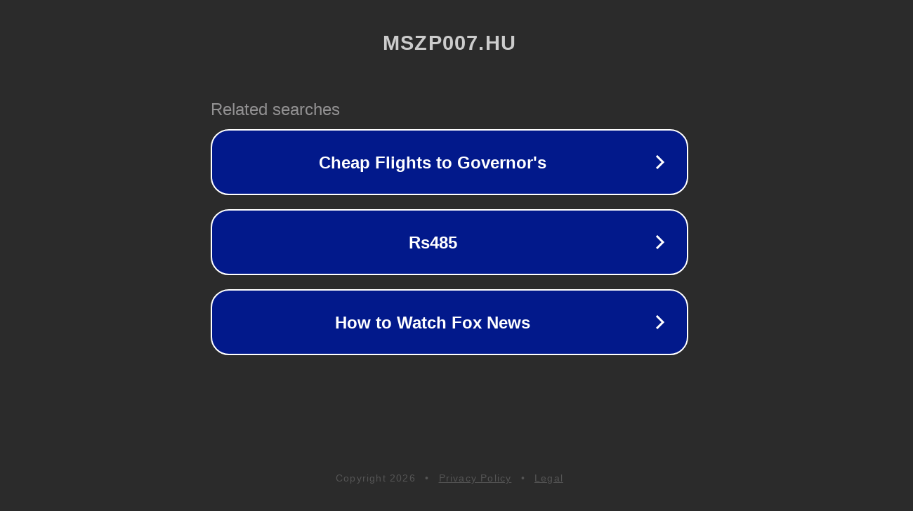

--- FILE ---
content_type: text/html; charset=utf-8
request_url: https://mszp007.hu/2016/12/23/az-mszp-vezetese-tamogatja-botkat/
body_size: 1094
content:
<!doctype html>
<html data-adblockkey="MFwwDQYJKoZIhvcNAQEBBQADSwAwSAJBANDrp2lz7AOmADaN8tA50LsWcjLFyQFcb/P2Txc58oYOeILb3vBw7J6f4pamkAQVSQuqYsKx3YzdUHCvbVZvFUsCAwEAAQ==_e60pyHHupmaBF3VLFmaVW/YdvaICX+Dfpe0ITy2IEbvPlZ7dD74ksiaTClgMr/HPek5bJNIkrdtqKfNT9fKDrg==" lang="en" style="background: #2B2B2B;">
<head>
    <meta charset="utf-8">
    <meta name="viewport" content="width=device-width, initial-scale=1">
    <link rel="icon" href="[data-uri]">
    <link rel="preconnect" href="https://www.google.com" crossorigin>
</head>
<body>
<div id="target" style="opacity: 0"></div>
<script>window.park = "[base64]";</script>
<script src="/bqqbUovPH.js"></script>
</body>
</html>
